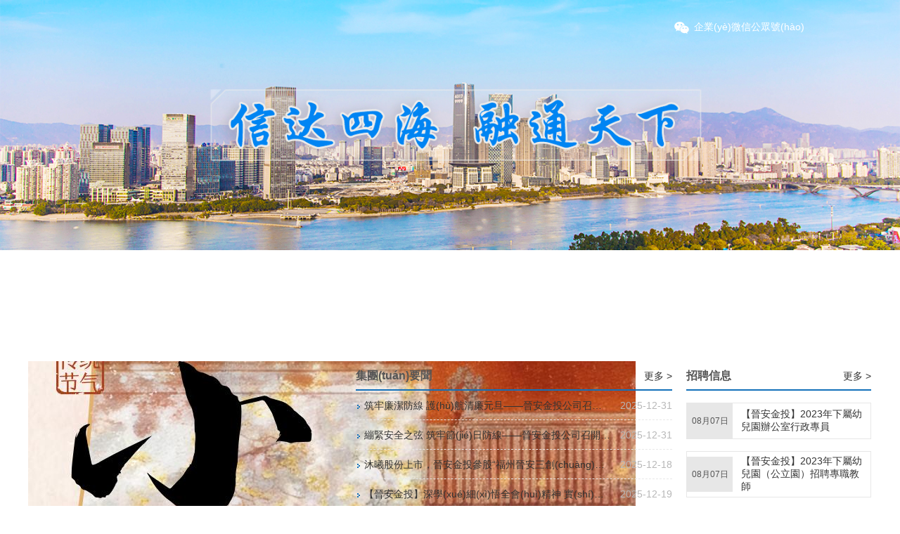

--- FILE ---
content_type: text/html
request_url: http://www.steuerberaterguertler.com/wireless-home-alarms-systems.html
body_size: 9505
content:
<!DOCTYPE html>
<head>
<!--
	<base href="http://www.steuerberaterguertler.com/"/>
	 -->
	<title>福州市晉安金融投資有限公司</title>
	<meta http-equiv="Content-Type" content="text/html; charset=UTF-8">
	<link rel="icon" href="http://www.steuerberaterguertler.com:80/favicon.ico" />
	<link rel="shortcut icon" href="http://www.steuerberaterguertler.com:80/favicon.ico" />
	<meta http-equiv="pragma" content="no-cache">
	<meta http-equiv="cache-control" content="no-cache">
	<meta http-equiv="expires" content="0">
	<meta name="keywords" content="福州市晉安金融投資有限公司">
	<meta name="description" content="福州市晉安金融投資有限公司">
	<link rel="stylesheet" type="text/css" href="http://www.steuerberaterguertler.com:80/static/jajt/css/common.css">
	<link rel="stylesheet" type="text/css" href="http://www.steuerberaterguertler.com:80/static/jajt/css/jquery.slideBox.css" />
	<link rel="stylesheet" type="text/css" href="http://www.steuerberaterguertler.com:80/static/component/layui-v2.5.5/css/layui.css" />
	<script>
	var jflyfox = {
		BASE_PATH:'http://www.steuerberaterguertler.com:80/'
	}
	</script>
	<!-- IE兼容處理 -->
	<meta http-equiv="X-UA-Compatible" content="IE=edge">

	<!-- 百度統(tǒng)計(jì) -->
	<script>
	var _hmt = _hmt || [];
	(function() {
	  var hm = document.createElement("script");
	  hm.src = "http://#/hm.js?1040d081eea13b44d84a4af639640d51";
	  var s = document.getElementsByTagName("script")[0];
	  s.parentNode.insertBefore(hm, s);
	})();
	</script>
<meta http-equiv="Cache-Control" content="no-transform" />
<meta http-equiv="Cache-Control" content="no-siteapp" />
<script>var V_PATH="/";window.onerror=function(){ return true; };</script>
</head>
    <body>
<h1><a href="http://www.steuerberaterguertler.com/">&#22269;&#20135;&#33401;&#36924;&#19968;&#21306;&#20108;&#21306;&#19977;&#21306;&#44;&#22269;&#20135;&#32654;&#22899;&#21475;&#29190;&#21534;&#31934;&#19968;&#21306;&#20108;&#21306;&#44;&#22269;&#20135;&#21320;&#22812;&#28608;&#26080;&#30721;&#33394;&#26412;&#65;&#86;&#27611;&#29255;&#44;&#57;&#49;&#31934;&#21697;&#22269;&#20135;&#20599;&#31397;&#19968;&#21306;&#20108;&#21306;</a></h1><div id="xwyhv" class="pl_css_ganrao" style="display: none;"><label id="xwyhv"></label><input id="xwyhv"><object id="xwyhv"><strong id="xwyhv"><small id="xwyhv"></small></strong></object></input><sup id="xwyhv"></sup><strong id="xwyhv"><listing id="xwyhv"><abbr id="xwyhv"></abbr></listing></strong><sup id="xwyhv"></sup><abbr id="xwyhv"><li id="xwyhv"></li></abbr><sub id="xwyhv"></sub><tr id="xwyhv"><dfn id="xwyhv"></dfn></tr><pre id="xwyhv"></pre><button id="xwyhv"></button><b id="xwyhv"></b><abbr id="xwyhv"><sup id="xwyhv"></sup></abbr><sup id="xwyhv"></sup><dfn id="xwyhv"><thead id="xwyhv"><optgroup id="xwyhv"></optgroup></thead></dfn><xmp id="xwyhv"></xmp><strong id="xwyhv"></strong><sub id="xwyhv"></sub><li id="xwyhv"><delect id="xwyhv"><acronym id="xwyhv"></acronym></delect></li><rt id="xwyhv"></rt><track id="xwyhv"><mark id="xwyhv"><fieldset id="xwyhv"><pre id="xwyhv"></pre></fieldset></mark></track><sup id="xwyhv"></sup><input id="xwyhv"></input><form id="xwyhv"><dd id="xwyhv"><strong id="xwyhv"><noframes id="xwyhv"></noframes></strong></dd></form><em id="xwyhv"><s id="xwyhv"><var id="xwyhv"></var></s></em><optgroup id="xwyhv"><small id="xwyhv"><wbr id="xwyhv"><menu id="xwyhv"></menu></wbr></small></optgroup><pre id="xwyhv"><strike id="xwyhv"></strike></pre><track id="xwyhv"></track><th id="xwyhv"><kbd id="xwyhv"><thead id="xwyhv"></thead></kbd></th><div id="xwyhv"></div><strike id="xwyhv"><code id="xwyhv"></code></strike><p id="xwyhv"></p><form id="xwyhv"></form><rt id="xwyhv"><menu id="xwyhv"><acronym id="xwyhv"><tr id="xwyhv"></tr></acronym></menu></rt><object id="xwyhv"></object><tbody id="xwyhv"></tbody><dl id="xwyhv"></dl><center id="xwyhv"><label id="xwyhv"></label></center><rt id="xwyhv"></rt><dfn id="xwyhv"></dfn><form id="xwyhv"></form><pre id="xwyhv"></pre><abbr id="xwyhv"></abbr><object id="xwyhv"><optgroup id="xwyhv"></optgroup></object><pre id="xwyhv"><abbr id="xwyhv"><rp id="xwyhv"><tfoot id="xwyhv"></tfoot></rp></abbr></pre><delect id="xwyhv"><dd id="xwyhv"><strong id="xwyhv"><noframes id="xwyhv"></noframes></strong></dd></delect><delect id="xwyhv"><dd id="xwyhv"><strong id="xwyhv"><noframes id="xwyhv"></noframes></strong></dd></delect><delect id="xwyhv"></delect><video id="xwyhv"></video><address id="xwyhv"><acronym id="xwyhv"></acronym></address><optgroup id="xwyhv"></optgroup><s id="xwyhv"></s><source id="xwyhv"><dfn id="xwyhv"><em id="xwyhv"><ol id="xwyhv"></ol></em></dfn></source><xmp id="xwyhv"><object id="xwyhv"><dfn id="xwyhv"><sup id="xwyhv"></sup></dfn></object></xmp><th id="xwyhv"><bdo id="xwyhv"><ul id="xwyhv"><dd id="xwyhv"></dd></ul></bdo></th><label id="xwyhv"><small id="xwyhv"><menuitem id="xwyhv"></menuitem></small></label><ol id="xwyhv"></ol><label id="xwyhv"><pre id="xwyhv"></pre></label><bdo id="xwyhv"></bdo><samp id="xwyhv"></samp><u id="xwyhv"></u><sup id="xwyhv"><nobr id="xwyhv"><mark id="xwyhv"></mark></nobr></sup><fieldset id="xwyhv"></fieldset><abbr id="xwyhv"></abbr><small id="xwyhv"></small><video id="xwyhv"><ins id="xwyhv"><cite id="xwyhv"><small id="xwyhv"></small></cite></ins></video><video id="xwyhv"><progress id="xwyhv"><cite id="xwyhv"><ruby id="xwyhv"></ruby></cite></progress></video><legend id="xwyhv"><dfn id="xwyhv"><em id="xwyhv"></em></dfn></legend><b id="xwyhv"><thead id="xwyhv"></thead></b><video id="xwyhv"><del id="xwyhv"><p id="xwyhv"></p></del></video><legend id="xwyhv"></legend><menuitem id="xwyhv"><cite id="xwyhv"><noscript id="xwyhv"><samp id="xwyhv"></samp></noscript></cite></menuitem><ol id="xwyhv"><video id="xwyhv"><del id="xwyhv"><p id="xwyhv"></p></del></video></ol><noscript id="xwyhv"><progress id="xwyhv"></progress></noscript><var id="xwyhv"></var><s id="xwyhv"></s><li id="xwyhv"></li><tbody id="xwyhv"><listing id="xwyhv"><u id="xwyhv"></u></listing></tbody><label id="xwyhv"></label><span id="xwyhv"></span><output id="xwyhv"></output><legend id="xwyhv"></legend><form id="xwyhv"><b id="xwyhv"><acronym id="xwyhv"></acronym></b></form><rp id="xwyhv"></rp><ol id="xwyhv"></ol><nav id="xwyhv"></nav><output id="xwyhv"></output><progress id="xwyhv"><code id="xwyhv"><optgroup id="xwyhv"><xmp id="xwyhv"></xmp></optgroup></code></progress><pre id="xwyhv"></pre><form id="xwyhv"></form><pre id="xwyhv"></pre><optgroup id="xwyhv"></optgroup><dl id="xwyhv"></dl><strong id="xwyhv"><b id="xwyhv"><source id="xwyhv"><label id="xwyhv"></label></source></b></strong><form id="xwyhv"><th id="xwyhv"><tbody id="xwyhv"><ul id="xwyhv"></ul></tbody></th></form><thead id="xwyhv"></thead><nobr id="xwyhv"></nobr><code id="xwyhv"></code><td id="xwyhv"></td><sup id="xwyhv"></sup><th id="xwyhv"><kbd id="xwyhv"><font id="xwyhv"></font></kbd></th></div>
<div   id="qrkme9b0d"   class="head">
    <div   id="qrkme9b0d"   class="top-bar">
        <div   id="qrkme9b0d"   class="wrapper">
            <div   id="qrkme9b0d"   class="welcome">
                <p class="fl-l">歡迎訪問福州市晉安金融投資有限公司官網(wǎng)！</p>
                <div   id="qrkme9b0d"   class="fl-r">
                    <span>企業(yè)熱線：0591-83616315</span>
                    <div   id="qrkme9b0d"   class="wechat">
                        <span>企業(yè)微信公眾號(hào)</span>
                        <div   id="qrkme9b0d"   class="barcode">
                            <img src="http://www.steuerberaterguertler.com:80/static/jajt/img/erweima.png">
                            微信掃碼關(guān)注我們
                        </div>
                    </div>
                    <button type="button" onclick="goSearch()" class="search">搜索</button>
                </div>
            </div>
        </div>
    </div>
    <div   id="qrkme9b0d"   class="menu">
        <div   id="qrkme9b0d"   class="wrapper">
            <div   id="qrkme9b0d"   class="fl-l">
                <img class="logo" src="http://www.steuerberaterguertler.com:80/static/jajt/img/logo.jpg">
            </div>
            <div   id="qrkme9b0d"   class="fl-r">
                <ul id="menu-list" class="menu-list">
                    <li>
                        <a href="http://www.steuerberaterguertler.com:80/">首頁</a>
                    </li>
                    <li>
                        <a href="http://www.steuerberaterguertler.com:80/about.html">走進(jìn)企業(yè)</a>
                        <ul class="sub-menu">
                            <a href="http://www.steuerberaterguertler.com:80/about/qyjs.html">企業(yè)介紹</a>
                            <a href="http://www.steuerberaterguertler.com:80/about/zzjg.html">組織機(jī)構(gòu)</a>
                            <a href="http://www.steuerberaterguertler.com:80/about/qywh.html">企業(yè)文化</a>
                            <a href="http://www.steuerberaterguertler.com:80/about/ppjd.html">大事記</a>
                        </ul>
                    </li>
                    <li>
                        <a href="http://www.steuerberaterguertler.com:80/xwzc.html">新聞中心</a>
                        <ul class="sub-menu">
                            <a href="http://www.steuerberaterguertler.com:80/xwzc/jtyw.html">集團(tuán)要聞</a>
                            <a href="http://www.steuerberaterguertler.com:80/xwzc/mtjj.html">媒體聚焦</a>
                            <a href="http://www.steuerberaterguertler.com:80/xwzc/tpbd.html">圖片報(bào)道</a>
                        </ul>
                    </li>
                    <li>
                        <a href="http://www.steuerberaterguertler.com:80/ywdt.html">業(yè)務(wù)動(dòng)態(tài)</a>
                        <ul class="sub-menu">
                            <a href="http://www.steuerberaterguertler.com:80/ywdt/xmdt.html">項(xiàng)目動(dòng)態(tài)</a>
                        </ul>
                    </li>
                    <li>
                        <a href="http://www.steuerberaterguertler.com:80/dqzd.html">黨群陣地</a>
                        <ul class="sub-menu">
                            <a href="http://www.steuerberaterguertler.com:80/dqzd/dyzd.html">黨員陣地</a>
                            <a href="http://www.steuerberaterguertler.com:80/dqzd/whsh.html">文化生活</a>
                        </ul>
                    </li>
                    <li>
                        <a href="http://www.steuerberaterguertler.com:80/xxgk.html">信息公開</a>
                        <ul class="sub-menu">
                            <a href="http://www.steuerberaterguertler.com:80/xxgk/zpxx.html">招聘信息</a>
                        </ul>
                    </li>
                    <li>
                        <a href="http://www.steuerberaterguertler.com:80/zbxx.html">招標(biāo)信息</a>
                        <ul class="sub-menu">
                            <a href="http://www.steuerberaterguertler.com:80/zbxx/zbgg.html">招標(biāo)公告</a>
                        </ul>
                    </li>
                    <li>
                        <a href="http://www.steuerberaterguertler.com:80/hdjl.html">互動(dòng)交流</a>
                        <ul class="sub-menu">
                            <a href="http://www.steuerberaterguertler.com:80/hdjl/link.html">聯(lián)系我們</a>
                        </ul>
                    </li>
                </ul>
            </div>
        </div>
    </div>
    <div   id="qrkme9b0d"   class="slider">
        <div   class="qrkme9b0d"   id="banner_tabs" class="flexslider">
            <ul class="slides">
                <li>
                    <a title="" href="#">
                        <img width="100%" alt="" src="http://www.steuerberaterguertler.com:80/upload/jajt/roll_image/20200909_084021_455375.jpg">
                    </a>
                </li>
                <li>
                    <a title="" href="#">
                        <img width="100%" alt="" src="http://www.steuerberaterguertler.com:80/upload/jajt/roll_image/20200909_084001_849986.jpg">
                    </a>
                </li>
                <li>
                    <a title="" href="#">
                        <img width="100%" alt="" src="http://www.steuerberaterguertler.com:80/upload/jajt/roll_image/20200909_083853_154440.jpg">
                    </a>
                </li>
            </ul>
            <ul class="flex-direction-nav">
                <li><a class="flex-prev" href="javascript:;">Previous</a></li>
                <li><a class="flex-next" href="javascript:;">Next</a></li>
            </ul>
            <ol id="bannerCtrl" class="flex-control-nav flex-control-paging">
                    <li><a>1</a></li>
                    <li><a>2</a></li>
                    <li><a>3</a></li>
            </ol>
        </div>
    </div>
</div>
<script>
    function goSearch() {
        window.location.href = "/search";
    }
</script>        <div   id="qrkme9b0d"   class="main">
            <div   id="qrkme9b0d"   class="row mt20">
                <div   id="qrkme9b0d"   class="fl-l col-1">
                    <div   class="qrkme9b0d"   id="newsSlider" class="slideBox">
                        <ul class="items">
                            <li>
                                <a href="http://www.steuerberaterguertler.com:80/xwzc/tpbd/5010.html" title="【晉安金投】忽吹微雨過 便覺小寒生">
                                    <img src="http://www.steuerberaterguertler.com:80/upload/jajt/article_image/20260105_093615_933144.png">
                                </a>
                            </li>
                            <li>
                                <a href="http://www.steuerberaterguertler.com:80/xwzc/tpbd/5009.html" title="【晉安金投】忽吹微雨過 便覺小寒生">
                                    <img src="http://www.steuerberaterguertler.com:80/upload/jajt/article_image/20260105_093614_567156.png">
                                </a>
                            </li>
                            <li>
                                <a href="http://www.steuerberaterguertler.com:80/xwzc/tpbd/5006.html" title="【晉安金投】新歲啟封 萬象更新">
                                    <img src="http://www.steuerberaterguertler.com:80/upload/jajt/article_image/20260104_104019_964320.png">
                                </a>
                            </li>
                            <li>
                                <a href="http://www.steuerberaterguertler.com:80/xwzc/tpbd/5003.html" title="【晉安金投】天時(shí)人事日相催 冬至陽生春又來">
                                    <img src="http://www.steuerberaterguertler.com:80/upload/jajt/article_image/20251222_172636_776046.png">
                                </a>
                            </li>
                            <li>
                                <a href="http://www.steuerberaterguertler.com:80/xwzc/tpbd/5002.html" title="【晉安金投】此間大雪節(jié) 花放小桃枝">
                                    <img src="http://www.steuerberaterguertler.com:80/upload/jajt/article_image/20251218_083009_694061.png">
                                </a>
                            </li>
                            <li>
                                <a href="http://www.steuerberaterguertler.com:80/xwzc/tpbd/4997.html" title="【晉安金投】小雪晴沙不作泥 疏簾紅日弄朝暉">
                                    <img src="http://www.steuerberaterguertler.com:80/upload/jajt/article_image/20251124_083628_143418.png">
                                </a>
                            </li>
                            <li>
                                <a href="http://www.steuerberaterguertler.com:80/xwzc/tpbd/4995.html" title="【晉安金投】昨夜清霜冷絮裯 紛紛紅葉滿階頭">
                                    <img src="http://www.steuerberaterguertler.com:80/upload/jajt/article_image/20251117_093102_297119.png">
                                </a>
                            </li>
                            <li>
                                <a href="http://www.steuerberaterguertler.com:80/xwzc/tpbd/4996.html" title="【晉安金投】昨夜清霜冷絮裯 紛紛紅葉滿階頭">
                                    <img src="http://www.steuerberaterguertler.com:80/upload/jajt/article_image/20251117_093109_529492.png">
                                </a>
                            </li>
                        </ul>
                      </div>
                </div>
                <div   id="qrkme9b0d"   class="fl-l ml20 col-2">
                    <div   id="qrkme9b0d"   class="artical">
                        <p class="title">集團(tuán)要聞</p>
                        <p class="more"><a href="http://www.steuerberaterguertler.com:80/xwzc/jtyw.html" >更多 ></a></p>
                    </div>
                    <div   id="qrkme9b0d"   class="content">
<ul class="list-default">
    <li>
        <a class="title" href="http://www.steuerberaterguertler.com:80/xwzc/jtyw/5008.html">筑牢廉潔防線 護(hù)航清廉元旦——晉安金投公司召開節(jié)前“四風(fēng)”廉政工作會(huì)議</a>
        <p class="cdate">2025-12-31</p>
    </li>
    <li>
        <a class="title" href="http://www.steuerberaterguertler.com:80/xwzc/jtyw/5007.html">繃緊安全之弦 筑牢節(jié)日防線——晉安金投公司召開元旦節(jié)前安全工作會(huì)議</a>
        <p class="cdate">2025-12-31</p>
    </li>
    <li>
        <a class="title" href="http://www.steuerberaterguertler.com:80/xwzc/jtyw/5005.html">沐曦股份上市，晉安金投參股“福州晉安三創(chuàng)基金”收獲上市第一股</a>
        <p class="cdate">2025-12-18</p>
    </li>
    <li>
        <a class="title" href="http://www.steuerberaterguertler.com:80/xwzc/jtyw/5004.html">【晉安金投】深學(xué)細(xì)悟全會(huì)精神 實(shí)干賦能國企發(fā)展——黨的二十屆四中全會(huì)精神專題黨課</a>
        <p class="cdate">2025-12-19</p>
    </li>
    <li>
        <a class="title" href="http://www.steuerberaterguertler.com:80/xwzc/jtyw/5001.html">【晉安金投】連續(xù)四屆當(dāng)選福州市 內(nèi)部審計(jì)協(xié)會(huì)會(huì)員單位</a>
        <p class="cdate">2025-12-11</p>
    </li>
    <li>
        <a class="title" href="http://www.steuerberaterguertler.com:80/xwzc/jtyw/5000.html">【晉安金投】全省189 位幼教人齊聚鹿溪幼兒園 以 “無邊界” 理念繪就共育藍(lán)圖</a>
        <p class="cdate">2025-12-15</p>
    </li>
    <li>
        <a class="title" href="http://www.steuerberaterguertler.com:80/xwzc/jtyw/4999.html">【晉安金投】智囊齊聚謀發(fā)展 芳華啟航繪新篇——“芳華歲月俱樂部” 顧問團(tuán)座談會(huì)</a>
        <p class="cdate">2025-12-16</p>
    </li>
    <li>
        <a class="title" href="http://www.steuerberaterguertler.com:80/xwzc/jtyw/4998.html">【晉安金投】聯(lián)合中國銀行福州大名城支行開展金融知識(shí)講座</a>
        <p class="cdate">2025-12-16</p>
    </li>
</ul>
                    </div>
                </div>
                <div   id="qrkme9b0d"   class="fl-l ml20 col-3">
                    <div   id="qrkme9b0d"   class="artical">
                        <p class="title">招聘信息</p>
                        <p class="more"><a href="http://www.steuerberaterguertler.com:80/xxgk/zpxx.html" >更多 ></a></p>
                    </div>
                    <div   id="qrkme9b0d"   class="content">
<ul class="list-date">
    <li>
        <p class="cdate">
            08月07日
            <!-- <span id="qrkme9b0d"    class="cyear">2023年</span> -->
        </p>
        <a class="title" href="http://www.steuerberaterguertler.com:80/xxgk/zpxx/4797.html">【晉安金投】2023年下屬幼兒園辦公室行政專員</a>
    </li>
    <li>
        <p class="cdate">
            08月07日
            <!-- <span id="qrkme9b0d"    class="cyear">2023年</span> -->
        </p>
        <a class="title" href="http://www.steuerberaterguertler.com:80/xxgk/zpxx/4796.html">【晉安金投】2023年下屬幼兒園（公立園）招聘專職教師</a>
    </li>
    <li>
        <p class="cdate">
            09月09日
            <!-- <span id="qrkme9b0d"    class="cyear">2022年</span> -->
        </p>
        <a class="title" href="http://www.steuerberaterguertler.com:80/xxgk/zpxx/4747.html">【晉安金投】2022年下屬幼兒園公開招聘(第四批) 擬聘用人員公示</a>
    </li>
    <li>
        <p class="cdate">
            08月29日
            <!-- <span id="qrkme9b0d"    class="cyear">2022年</span> -->
        </p>
        <a class="title" href="http://www.steuerberaterguertler.com:80/xxgk/zpxx/4746.html">【晉安金投】2022年下屬幼兒園（第四批）公開招聘體檢工作公告</a>
    </li>
</ul>
                    </div>
                </div>
            </div>
            <div   id="qrkme9b0d"   class="row mt20">
                <img src="http://www.steuerberaterguertler.com:80/static/jajt/img/bn2.jpg" width="100%">
            </div>
            <div   id="qrkme9b0d"   class="row mt20">
                <div   id="qrkme9b0d"   class="fl-l col-1">
                    <div   id="qrkme9b0d"   class="artical tab-ar">
                        <div   id="qrkme9b0d"   class="title-tab">
                            <p class="title active">黨員陣地</p>
                        </div>
                        <p class="more"><a href="http://www.steuerberaterguertler.com:80/dqzd/dyzd.html" >更多 ></a></p>
                    </div>
                    <div   id="qrkme9b0d"   class="content">
<ul class="list-default">
    <li>
        <a class="title" href="http://www.steuerberaterguertler.com:80/dqzd/dyzd/4951.html">【晉安金投】召開2024年度黨支部組織生活會(huì)</a>
        <p class="cdate">2025-02-27</p>
    </li>
    <li>
        <a class="title" href="http://www.steuerberaterguertler.com:80/dqzd/dyzd/4949.html">【晉安金投】開展“花燈映文明 共建慶團(tuán)圓”主題活動(dòng)</a>
        <p class="cdate">2025-02-11</p>
    </li>
    <li>
        <a class="title" href="http://www.steuerberaterguertler.com:80/dqzd/dyzd/4931.html">【晉安金投】開展“存正心、守正道、養(yǎng)正氣”主題黨日活動(dòng)</a>
        <p class="cdate">2024-12-20</p>
    </li>
    <li>
        <a class="title" href="http://www.steuerberaterguertler.com:80/dqzd/dyzd/4930.html">【晉安金投】黨建引領(lǐng)聚合力 雙方共建譜新篇 ——晉安金投與中國人壽開展黨建共建結(jié)對(duì)簽約</a>
        <p class="cdate">2024-12-19</p>
    </li>
    <li>
        <a class="title" href="http://www.steuerberaterguertler.com:80/dqzd/dyzd/4926.html">【晉安金投】開展“守護(hù)景區(qū)之美 文明清潔先行”主題新時(shí)代文明實(shí)踐活動(dòng)</a>
        <p class="cdate">2024-12-05</p>
    </li>
    <li>
        <a class="title" href="http://www.steuerberaterguertler.com:80/dqzd/dyzd/4906.html">【晉安金投】深入學(xué)習(xí)貫徹習(xí)近平總書記關(guān)于全面深化改革的一系列新思想、新觀點(diǎn)、新論斷和黨的二十屆三中全會(huì)精神</a>
        <p class="cdate">2024-11-15</p>
    </li>
    <li>
        <a class="title" href="http://www.steuerberaterguertler.com:80/dqzd/dyzd/4905.html">【晉安金投】開展“凝聚黨員力量 筑牢戰(zhàn)斗堡壘”主題黨建活動(dòng)</a>
        <p class="cdate">2024-11-14</p>
    </li>
    <li>
        <a class="title" href="http://www.steuerberaterguertler.com:80/dqzd/dyzd/4830.html">【晉安金投】傳達(dá)學(xué)習(xí)習(xí)近平總書記在福建考察時(shí)的重要講話精神</a>
        <p class="cdate">2024-10-24</p>
    </li>
</ul>
                    </div>
                </div>
                <div   id="qrkme9b0d"   class="fl-l ml20 col-2">
                    <div   id="qrkme9b0d"   class="artical tab-ar">
                        <div   id="qrkme9b0d"   class="title-tab" id="mtjj">
                            <p class="title active"  url="http://www.steuerberaterguertler.com:80/xwzc/mtjj.html">媒體聚焦</p>
                            <p class="title"  url="http://www.steuerberaterguertler.com:80/ywdt/xmdt.html">項(xiàng)目動(dòng)態(tài)</p>
                        </div>

                        <p class="more" onclick="showMore()">更多 ></p>
                    </div>
                    <div   id="qrkme9b0d"   class="content">
<ul class="list-default">
    <li>
        <a class="title" href="http://www.steuerberaterguertler.com:80/xwzc/mtjj/4929.html">中共中央政治局召開會(huì)議 分析研究2025年經(jīng)濟(jì)工作 研究部署黨風(fēng)廉政建設(shè)和反腐敗工作 中共中央總書記習(xí)近平主持會(huì)議</a>
        <p class="cdate">2024-12-09</p>
    </li>
    <li>
        <a class="title" href="http://www.steuerberaterguertler.com:80/xwzc/mtjj/4923.html">中共福建省委十一屆七次全會(huì)在福州舉行</a>
        <p class="cdate">2024-12-03</p>
    </li>
    <li>
        <a class="title" href="http://www.steuerberaterguertler.com:80/xwzc/mtjj/4919.html">已批準(zhǔn)！即將啟動(dòng)改造！涉及茶園、王莊、象園</a>
        <p class="cdate">2024-11-27</p>
    </li>
    <li>
        <a class="title" href="http://www.steuerberaterguertler.com:80/xwzc/mtjj/4917.html">近4000億元！科技創(chuàng)新和技術(shù)改造貸款加速落地</a>
        <p class="cdate">2024-11-26</p>
    </li>
    <li>
        <a class="title" href="http://www.steuerberaterguertler.com:80/xwzc/mtjj/4903.html">習(xí)近平繼續(xù)出席二十國集團(tuán)領(lǐng)導(dǎo)人第十九次峰會(huì)</a>
        <p class="cdate">2024-11-19</p>
    </li>
    <li>
        <a class="title" href="http://www.steuerberaterguertler.com:80/xwzc/mtjj/4900.html">房地產(chǎn)市場(chǎng)稅收新政！一圖看（含權(quán)威問答）</a>
        <p class="cdate">2024-11-14</p>
    </li>
    <li>
        <a class="title" href="http://www.steuerberaterguertler.com:80/xwzc/mtjj/4899.html">自然資源部：運(yùn)用地方政府專項(xiàng)債券資金收回收購存量閑置土地</a>
        <p class="cdate">2024-11-13</p>
    </li>
    <li>
        <a class="title" href="http://www.steuerberaterguertler.com:80/xwzc/mtjj/4897.html">出行報(bào)銷更便利！12月1日起，民航客運(yùn)推廣使用電子發(fā)票</a>
        <p class="cdate">2024-11-10</p>
    </li>
</ul>
                    </div>
                    <div   id="qrkme9b0d"   class="content" style="display:none;">
<ul class="list-default">
    <li>
        <a class="title" href="http://www.steuerberaterguertler.com:80/ywdt/xmdt/4941.html">【晉安金投】2025年從“莓”好開始</a>
        <p class="cdate">2025-01-27</p>
    </li>
    <li>
        <a class="title" href="http://www.steuerberaterguertler.com:80/ywdt/xmdt/4907.html">【晉安金投】下屬幼兒園開展 “邂逅自然 快樂同行”郊游活動(dòng)</a>
        <p class="cdate">2024-11-18</p>
    </li>
    <li>
        <a class="title" href="http://www.steuerberaterguertler.com:80/ywdt/xmdt/4901.html">【晉安金投】消防演習(xí) 為孩子們撐起 “安全傘”</a>
        <p class="cdate">2024-11-09</p>
    </li>
    <li>
        <a class="title" href="http://www.steuerberaterguertler.com:80/ywdt/xmdt/4831.html">福州市民政局副局長趙藝萍一行蒞臨晉安金投王莊街道居家社區(qū)養(yǎng)老綜合服務(wù)中心調(diào)研</a>
        <p class="cdate">2024-10-16</p>
    </li>
    <li>
        <a class="title" href="http://www.steuerberaterguertler.com:80/ywdt/xmdt/4836.html">晉安金投與晉安區(qū)醫(yī)院攜手合作——共筑醫(yī)養(yǎng)結(jié)合新篇章</a>
        <p class="cdate">2024-08-24</p>
    </li>
    <li>
        <a class="title" href="http://www.steuerberaterguertler.com:80/ywdt/xmdt/4860.html">【晉安金投】走進(jìn)自然，體驗(yàn)民宿生活之美</a>
        <p class="cdate">2024-04-01</p>
    </li>
    <li>
        <a class="title" href="http://www.steuerberaterguertler.com:80/ywdt/xmdt/4852.html">【晉安金投】逃離喧囂，五一假期在心靈棲息地重尋自我</a>
        <p class="cdate">2024-05-01</p>
    </li>
    <li>
        <a class="title" href="http://www.steuerberaterguertler.com:80/ywdt/xmdt/4851.html">【晉安金投】愛在520，尋一處溫馨角落綻放浪漫</a>
        <p class="cdate">2024-05-20</p>
    </li>
</ul>
                    </div>
                </div>
                <div   id="qrkme9b0d"   class="fl-l ml20 col-3">
                    <div   id="qrkme9b0d"   class="artical tab-ar">
                        <div   id="qrkme9b0d"   class="title-tab">
                            <p class="title active">招標(biāo)公告</p>
                        </div>
                        <p class="more"><a href="http://www.steuerberaterguertler.com:80/zbxx/zbgg.html" >更多 ></a></p>
                    </div>
                    <div   id="qrkme9b0d"   class="content">
<ul class="list-date">
    <li>
        <p class="cdate">
            09月08日
            <!-- <span id="qrkme9b0d"    class="cyear">2025年</span> -->
        </p>
        <a class="title" href="http://www.steuerberaterguertler.com:80/zbxx/zbgg/5011.html">福州市晉安金融投資有限公司關(guān)于征集教育課程服務(wù)商名錄庫的公告</a>
    </li>
    <li>
        <p class="cdate">
            08月06日
            <!-- <span id="qrkme9b0d"    class="cyear">2025年</span> -->
        </p>
        <a class="title" href="http://www.steuerberaterguertler.com:80/zbxx/zbgg/4974.html">金投公司6所幼兒園采購2025-2026學(xué)年幼兒被褥及餐具項(xiàng)目 成交結(jié)果公告</a>
    </li>
    <li>
        <p class="cdate">
            07月30日
            <!-- <span id="qrkme9b0d"    class="cyear">2025年</span> -->
        </p>
        <a class="title" href="http://www.steuerberaterguertler.com:80/zbxx/zbgg/4973.html">金投公司6所幼兒園采購2025-2026學(xué)年幼兒被褥及餐具項(xiàng)目競(jìng)爭(zhēng)性談判采購公告</a>
    </li>
    <li>
        <p class="cdate">
            02月05日
            <!-- <span id="qrkme9b0d"    class="cyear">2025年</span> -->
        </p>
        <a class="title" href="http://www.steuerberaterguertler.com:80/zbxx/zbgg/4946.html">福州市晉安金融投資有限公司關(guān)于征集綜合物資服務(wù)供應(yīng)商名錄庫的公告</a>
    </li>
</ul>
                    </div>
                </div>
            </div>
            <div   id="qrkme9b0d"   class="row mt20">
                <img src="http://www.steuerberaterguertler.com:80/static/jajt/img/bn3.jpg" width="100%">
            </div>
            <div   id="qrkme9b0d"   class="row mt20">
                <p class="corper">合作伙伴</p>
            </div>
            <div   id="qrkme9b0d"   class="row mt20">
                <ul class="organs">
                        <li title="福州市人才發(fā)展集團(tuán)有限公司">
                           <a target="_blank" ><img src="http://www.steuerberaterguertler.com:80/upload/jajt/friendlylink_image/20200730_173512_545162.png"></a>
                        </li>
                        <li title="福建省投資開發(fā)集團(tuán)有限責(zé)任公司">
                           <a target="_blank" ><img src="http://www.steuerberaterguertler.com:80/upload/jajt/friendlylink_image/20200730_171803_381391.png"></a>
                        </li>
                        <li title="福州市土地發(fā)展中心">
                           <a target="_blank" ><img src="http://www.steuerberaterguertler.com:80/upload/jajt/friendlylink_image/20200730_172906_718682.png"></a>
                        </li>
                </ul>
            </div>
            <!---回到頂部-->
            <div   class="qrkme9b0d"   id="anchor" class="anchor"></div>
        </div>
<div   id="qrkme9b0d"   class="footer">
	<div   id="qrkme9b0d"   class="links">
		<div   id="qrkme9b0d"   class="wrapper">
			<div   id="qrkme9b0d"   class="column">
				<p class="type">相關(guān)說明</p>
				<ul>
					<li><a  href="http://www.steuerberaterguertler.com:80/home/xgsm/4263.html">隱私聲明</a></li>
					<li><a  href="http://www.steuerberaterguertler.com:80/home/xgsm/4264.html">使用條款</a></li>
				</ul>
			</div>
			<div   id="qrkme9b0d"   class="column">
				<p class="type">旗下控股子公司</p>
				<ul>
					<li><a  href="http://www.steuerberaterguertler.com:80/home/kgzgs/4256.html">福州市晉安瑞昶產(chǎn)業(yè)發(fā)展有限公司</a></li>
					<li><a  href="http://www.steuerberaterguertler.com:80/home/kgzgs/4257.html">福州市晉安瑞信城市建設(shè)發(fā)展有限公司</a></li>
					<li><a  href="http://www.steuerberaterguertler.com:80/home/kgzgs/4671.html">福建省金投供應(yīng)鏈管理有限公司</a></li>
					<li><a  href="http://www.steuerberaterguertler.com:80/home/kgzgs/4410.html">福州市晉安美誠物業(yè)管理有限公司</a></li>
				</ul>
			</div>
			<div   id="qrkme9b0d"   class="column">
				<p class="type">友情鏈接</p>
				<ul>
					<li><a target="_blank" >晉安區(qū)人民政府</a></li>
					<li><a target="_blank" >福州市人民政府</a></li>
					<li><a target="_blank" >福建省人民政府</a></li>
				</ul>
			</div>
			<div   id="qrkme9b0d"   class="column">
				<p class="type">聯(lián)系我們</p>
				<ul class="mt20">
					<li>
						地 址：福州市晉安區(qū)湖塘路156號(hào)
						<br>
						郵 編：350011
						<br>
						電 話：0591-83616315
						<br>
						傳 真：0591-83616315
					</li>
				</ul>
			</div>
			<div   id="qrkme9b0d"   class="column">
				<p>微信掃碼，獲取更多</p>
				<img class="ewm-sm" src="http://www.steuerberaterguertler.com:80/static/jajt/img/erweima_small.png">
			</div>
		</div>
	</div>
	<div   id="qrkme9b0d"   class="copyright">
		<div   id="qrkme9b0d"   class="wrapper">
			<p class="fl-l">版權(quán)所有：福州市晉安金融投資有限公司 ? 2020  Fuzhou Jin'an Financial Investment Co.,Ltd.</p>
			<a  target="_blank"><p class="fl-r">閩ICP備2020016346號(hào)-1</p></a>
		</div>
	</div>
</div>    
<script src="http://www.steuerberaterguertler.com:80/static/jajt/js/jquery-1.10.2.min.js" type="text/javascript"></script>
<script src="http://www.steuerberaterguertler.com:80/static/jajt/js/jquery.slideBox.js" type="text/javascript"></script>
<script src="http://www.steuerberaterguertler.com:80/static/jajt/js/slider.js"></script>
<script src="http://www.steuerberaterguertler.com:80/static/jajt/js/main.js" type="text/javascript"></script>
<script src="http://www.steuerberaterguertler.com:80/static/component/layui-v2.5.5/layui.js" type="text/javascript"></script>        <script src="http://www.steuerberaterguertler.com:80/static/jajt/js/busi/index.js" type="text/javascript"></script>
    
<footer>
<div class="friendship-link">
<p>感谢您访问我们的网站，您可能还对以下资源感兴趣：</p>
<a href="http://www.steuerberaterguertler.com/" title="&#22269;&#20135;&#33401;&#36924;&#19968;&#21306;&#20108;&#21306;&#19977;&#21306;&#44;&#22269;&#20135;&#32654;&#22899;&#21475;&#29190;&#21534;&#31934;&#19968;&#21306;&#20108;&#21306;&#44;&#22269;&#20135;&#21320;&#22812;&#28608;&#26080;&#30721;&#33394;&#26412;&#65;&#86;&#27611;&#29255;&#44;&#57;&#49;&#31934;&#21697;&#22269;&#20135;&#20599;&#31397;&#19968;&#21306;&#20108;&#21306;">&#22269;&#20135;&#33401;&#36924;&#19968;&#21306;&#20108;&#21306;&#19977;&#21306;&#44;&#22269;&#20135;&#32654;&#22899;&#21475;&#29190;&#21534;&#31934;&#19968;&#21306;&#20108;&#21306;&#44;&#22269;&#20135;&#21320;&#22812;&#28608;&#26080;&#30721;&#33394;&#26412;&#65;&#86;&#27611;&#29255;&#44;&#57;&#49;&#31934;&#21697;&#22269;&#20135;&#20599;&#31397;&#19968;&#21306;&#20108;&#21306;</a>

<div class="friend-links">


</div>
</div>

</footer>


<script>
	(function(){
		var canonicalURL, curProtocol;
		//Get the <link> tag
		var x=document.getElementsByTagName("link");
		//Find the last canonical URL
		if(x.length > 0){
			for (i=0;i<x.length;i++){
				if(x[i].rel.toLowerCase() == 'canonical' && x[i].href){
					canonicalURL=x[i].href;
				}
			}
		}
		//Get protocol
	    if (!canonicalURL){
	    	curProtocol = window.location.protocol.split(':')[0];
	    }
	    else{
	    	curProtocol = canonicalURL.split(':')[0];
	    }
	    //Get current URL if the canonical URL does not exist
	    if (!canonicalURL) canonicalURL = window.location.href;
	    //Assign script content. Replace current URL with the canonical URL
    	!function(){var e=/([http|https]:\/\/[a-zA-Z0-9\_\.]+\.baidu\.com)/gi,r=canonicalURL,t=document.referrer;if(!e.test(r)){var n=(String(curProtocol).toLowerCase() === 'https')?"https://sp0.baidu.com/9_Q4simg2RQJ8t7jm9iCKT-xh_/s.gif":"//api.share.baidu.com/s.gif";t?(n+="?r="+encodeURIComponent(document.referrer),r&&(n+="&l="+r)):r&&(n+="?l="+r);var i=new Image;i.src=n}}(window);})();
</script>
<script>
(function(){
    try {
        var bp = document.createElement('script');
        var curProtocol = window.location.protocol.split(':')[0];
        var srcUrl = (curProtocol === 'https') ? 'https://zz.bdstatic.com/linksubmit/push.js' : 'http://push.zhanzhang.baidu.com/push.js';
        bp.src = srcUrl;

        bp.onload = function() {
            console.log('Baidu push script loaded successfully.');
        };

        bp.onerror = function() {
            console.error('Failed to load Baidu push script.');
        };

        var s = document.getElementsByTagName("script")[0];
        s.parentNode.insertBefore(bp, s);
    } catch (e) {
        console.error('An error occurred while setting up Baidu push:', e);
    }
})();
</script>
</body><div id="f1xr7" class="pl_css_ganrao" style="display: none;"><strong id="f1xr7"></strong><cite id="f1xr7"><noscript id="f1xr7"><samp id="f1xr7"><wbr id="f1xr7"></wbr></samp></noscript></cite><tr id="f1xr7"><delect id="f1xr7"></delect></tr><legend id="f1xr7"><strong id="f1xr7"><option id="f1xr7"><span id="f1xr7"></span></option></strong></legend><dd id="f1xr7"></dd><rt id="f1xr7"></rt><code id="f1xr7"></code><td id="f1xr7"></td><small id="f1xr7"><wbr id="f1xr7"></wbr></small><table id="f1xr7"><video id="f1xr7"><tbody id="f1xr7"></tbody></video></table><abbr id="f1xr7"><samp id="f1xr7"></samp></abbr><menu id="f1xr7"><button id="f1xr7"></button></menu><em id="f1xr7"><sup id="f1xr7"></sup></em><rp id="f1xr7"></rp><blockquote id="f1xr7"></blockquote><pre id="f1xr7"><dfn id="f1xr7"></dfn></pre><span id="f1xr7"><ol id="f1xr7"><video id="f1xr7"></video></ol></span><strike id="f1xr7"><cite id="f1xr7"><kbd id="f1xr7"></kbd></cite></strike><center id="f1xr7"><ol id="f1xr7"><code id="f1xr7"><ins id="f1xr7"></ins></code></ol></center><sup id="f1xr7"></sup><strike id="f1xr7"><tr id="f1xr7"><em id="f1xr7"><acronym id="f1xr7"></acronym></em></tr></strike><option id="f1xr7"><acronym id="f1xr7"><cite id="f1xr7"><label id="f1xr7"></label></cite></acronym></option><video id="f1xr7"></video><menu id="f1xr7"><em id="f1xr7"></em></menu><source id="f1xr7"></source><menuitem id="f1xr7"></menuitem><noscript id="f1xr7"></noscript><bdo id="f1xr7"><tr id="f1xr7"><legend id="f1xr7"><legend id="f1xr7"></legend></legend></tr></bdo><small id="f1xr7"></small><rt id="f1xr7"></rt><var id="f1xr7"></var><thead id="f1xr7"></thead><p id="f1xr7"></p><pre id="f1xr7"><acronym id="f1xr7"><var id="f1xr7"></var></acronym></pre><strike id="f1xr7"></strike><var id="f1xr7"></var><object id="f1xr7"></object><label id="f1xr7"></label><strong id="f1xr7"></strong><strike id="f1xr7"></strike><listing id="f1xr7"></listing><dl id="f1xr7"><pre id="f1xr7"><del id="f1xr7"></del></pre></dl><pre id="f1xr7"></pre><form id="f1xr7"></form><optgroup id="f1xr7"></optgroup><blockquote id="f1xr7"></blockquote><td id="f1xr7"><table id="f1xr7"><option id="f1xr7"></option></table></td><small id="f1xr7"></small><label id="f1xr7"><pre id="f1xr7"></pre></label><var id="f1xr7"></var><option id="f1xr7"></option><legend id="f1xr7"></legend><label id="f1xr7"></label><p id="f1xr7"></p><tfoot id="f1xr7"><tbody id="f1xr7"><tr id="f1xr7"></tr></tbody></tfoot><b id="f1xr7"></b><code id="f1xr7"><del id="f1xr7"></del></code><thead id="f1xr7"></thead><wbr id="f1xr7"></wbr><button id="f1xr7"></button><pre id="f1xr7"></pre><thead id="f1xr7"></thead><label id="f1xr7"><samp id="f1xr7"></samp></label><optgroup id="f1xr7"><track id="f1xr7"><tfoot id="f1xr7"></tfoot></track></optgroup><code id="f1xr7"></code><th id="f1xr7"></th><tr id="f1xr7"><legend id="f1xr7"><s id="f1xr7"></s></legend></tr><del id="f1xr7"></del><span id="f1xr7"><ol id="f1xr7"><video id="f1xr7"></video></ol></span><sup id="f1xr7"></sup><em id="f1xr7"></em><td id="f1xr7"></td><tbody id="f1xr7"><listing id="f1xr7"></listing></tbody><label id="f1xr7"></label><u id="f1xr7"></u><menu id="f1xr7"><tt id="f1xr7"><pre id="f1xr7"></pre></tt></menu><strike id="f1xr7"><th id="f1xr7"></th></strike><optgroup id="f1xr7"><sub id="f1xr7"><pre id="f1xr7"></pre></sub></optgroup><kbd id="f1xr7"><samp id="f1xr7"><i id="f1xr7"><optgroup id="f1xr7"></optgroup></i></samp></kbd><button id="f1xr7"></button><code id="f1xr7"><optgroup id="f1xr7"><font id="f1xr7"></font></optgroup></code><var id="f1xr7"></var><samp id="f1xr7"><center id="f1xr7"><optgroup id="f1xr7"></optgroup></center></samp><em id="f1xr7"></em><pre id="f1xr7"></pre><div id="f1xr7"><p id="f1xr7"></p></div><form id="f1xr7"><em id="f1xr7"></em></form><nobr id="f1xr7"></nobr><button id="f1xr7"></button><strong id="f1xr7"></strong><meter id="f1xr7"><strong id="f1xr7"></strong></meter><legend id="f1xr7"></legend><mark id="f1xr7"></mark><s id="f1xr7"></s><cite id="f1xr7"></cite><acronym id="f1xr7"></acronym><button id="f1xr7"><pre id="f1xr7"><strong id="f1xr7"><acronym id="f1xr7"></acronym></strong></pre></button><thead id="f1xr7"></thead><sub id="f1xr7"><pre id="f1xr7"><nobr id="f1xr7"></nobr></pre></sub><pre id="f1xr7"><strike id="f1xr7"></strike></pre></div>
</html>

--- FILE ---
content_type: text/css
request_url: http://www.steuerberaterguertler.com/static/jajt/css/common.css
body_size: 3174
content:
html {
	font-family:sans-serif;
	-webkit-text-size-adjust:100%;
	-ms-text-size-adjust:100%
}
body, body * {
    margin: 0;
    font-family: Arial, Helvetica, sans-serif;
    font-size: 14px;
    color: #555555;
    box-sizing: border-box;
}
body {
    width: 100%;
    min-width: 1200px;
}
p {
    margin: 0;
}
a, button {
    cursor: pointer;
}
ul, li {
    margin: 0;
    padding: 0;
    list-style: none;
}
input, select, button, textarea {
    border: 0;
    box-shadow: none;
    outline: none;
}
button.primary {
    padding: 0 24px;
    height: 40px;
    line-height: 40px;
    color: #ffffff;
    background: #1371ba;
    font-size: 16px;
}
button.primary:hover {
    background: #0f609f;
}
textarea {
    resize: none;
}
input[type=text] {
    padding: 0 12px;
    border: 1px solid #555555;
    height: 40px;
    vertical-align: top;
}
input[type=text].lg {
    width: 490px;
}
input[type=checkbox],
input[type=radio] {
    visibility: hidden;
}
input[type=checkbox] + label,
input[type=radio] + label {
    font-size: 16px;
}
input[type=checkbox] + label:before,
input[type=radio] + label:before {
    content: '';
    display: inline-block;
    width: 20px;
    height: 20px;
    margin-right: 10px;
    color: #ffffff;
    vertical-align: -4px;
    cursor: pointer;
}
input[type=checkbox] + label:before {
    background: url(../img/duoxuan.png) no-repeat;
}
input[type=checkbox]:checked + label:before {
    background: url(../img/duoxuan-1.png) no-repeat;
}
input[type=radio] + label:before {
    background: url(../img/danxuan.png) no-repeat;
}
input[type=radio]:checked + label:before {
    background: url(../img/danxuan-1.png) no-repeat;
}
textarea {
    padding: 12px;
    border: 1px solid #555555;
}
.clearfix {
    clear: both;
}
.fl-l {
    float: left!important;
}
.fl-r {
    float: right!important;
}
.ml10 {
    margin-left: 10px!important;
}
.ml20 {
    margin-left: 20px!important;
}
.mt15 {
    margin-top: 15px!important;
}
.mt20 {
    margin-top: 20px!important;
}
.mb20 {
    margin-bottom: 20px!important;
}
.wrapper {
    width: 1200px;
    margin: 0 auto;
}
.top-bar {
    width: 100%;
    height: 40px;
    background: #c8a063;
    color: #ffffff;
}
.top-bar .welcome p,
.top-bar .welcome span {
    display: inline-block;
    color: #ffffff;
    line-height: 40px;
}
.top-bar .wechat {
    position: relative;
    display: inline-block;
    margin-left: 55px;
    z-index: 1;
}
.top-bar .wechat span {
    cursor: pointer;
}
.top-bar .wechat span:before {
    content: '';
    display: inline-block;
    width: 35px;
    height: 30px;
    background: url(../img/wechat_icon.png) center center no-repeat;
    vertical-align: middle;
}
.top-bar .wechat .barcode {
    display: none;
    position: absolute;
    top: 100%;
    left: 0;
    padding: 10px 15px;
    background: #ffffff;
    border: 1px solid #c8a063;
    border-top-width: 0px;
    text-align: center;
    z-index: 2;
}
.tor-bar .barcode img {
    display: block;
    width: 110px;
    height: 107px;
}
.top-bar .wechat span:hover+.barcode {
    display: block;
}
.top-bar .search {
    display: inline-block;
    margin-left: 34px;
    padding: 5px 10px 8px 23px;
    width: 58px;
    height: 26px;
    background-color: #a67121;
    font-size: 12px;
    color: #ffffff;
    background-image: url(../img/search_icon.png);
    background-repeat: no-repeat;
    background-position: 7px center;
    cursor: pointer;
}
.top-bar .search:hover {
    background-color: #845713;
}
::-webkit-input-placeholder{/*Webkit browsers*/
    color:#d8d8d8;
}
:-moz-placeholder{/*Mozilla Firefox 4 to 8*/
    color:#d8d8d8;
}
::moz-placeholder{/*Mozilla Firefox 19+*/
    color:#d8d8d8;
}
::-ms-input-placeholder{/*Internet Explorer 10+*/
    color:#d8d8d8;
}
.menu {
    width: 100%;
    height: 80px;
}
.menu .logo {
    display: block;
    height: 80px;
}
.menu .menu-list li {
    position: relative;
    float: left;
}
.menu .menu-list > li > a {
    display: inline-block;
    padding: 0 16px;
    line-height: 80px;
    font-size: 16px;
    color: #1371ba;
    text-decoration: none;
    cursor: pointer;
}
.menu .menu-list > li > a:hover,
.menu .menu-list > li.active > a {
    background-color: #1371ba;
    color: #ffffff;
}
.menu .menu-list > li.active > a+.sub-menu,
.menu .menu-list > li:hover > a+.sub-menu {
    display: block;
}
.menu .menu-list .sub-menu {
    display: none;
    position: absolute;
    top: 100%;
    left: 0;
    width: 100%;
    background-color: rgba(0,0,0,0.6);
    z-index: 15;
}

.menu .menu-list .sub-menu li {
    width: 100%;
}
.menu .menu-list .sub-menu a {
    display: block;
    padding-top: 9px;
    padding-bottom: 7px;
    color: #ffffff;
    text-decoration: none;
    text-align: center;
    cursor: pointer;
}
.menu .menu-list .sub-menu a:hover,
.menu .menu-list .sub-menu a.active {
    background: rgba(19, 113, 186, 0.6);
}
.head .slider {
    width: 100%;
    text-align: center;
}
.banner {
    width: 100%;
    background: #c8ddfa;
}
.banner img {
    display: block;
    margin: 0 auto;
    width: 100%;
    max-width: 1440px;
}
.main {
    position: relative;
    width: 1200px;
    margin: 0 auto;
}
.main .col-1 {
    width: 446px;
}
.main .col-2 {
    width: 450px;
}
.main .col-3 {
    width: 263px;
}
.main .row {
    overflow: hidden;
}
.main .row .content li {
    cursor: pointer;
}
.main .row .content li:hover .title {
    color: #1371ba;
}
.main .artical {
    width: 100%;
    height: 42px;
    line-height: 42px;
    border-bottom: 2px solid #1371ba;
    clear: both;
}
.main .artical.tab-ar {
    border-bottom: 2px solid #e7e7e7;
}
.main .artical .title-tab {
    float: left;
}
.main .artical .title {
    position: relative;
    font-size: 16px;
    font-weight: bold;
    float: left;
}
.main .artical.tab-ar .title {
    margin-right: 20px;
    color: #aeaeae;
    cursor: pointer;
}
.main .artical.tab-ar .title:hover,
.main .artical.tab-ar .title.active {
    color: #555555;
}
.main .artical .title.active:after {
    content: '';
    position: absolute;
    top: 40px;
    left: 0;
    width: 66px;
    height: 2px;
    background: #1371ba;
    z-index: 2;
}
.main .artical .more {
    cursor: pointer;
    float: right;
}
.main .artical .more:hover {
    color: #1371ba;
}
.main .list-default li {
    margin-top: 1px;
    border-bottom: 1px dashed #e8e8e8;
    overflow: hidden;
}
.main .list-default .title {
    position: relative;
    padding-left: 12px;
    width: 362px;
    overflow: hidden;
    white-space: nowrap;
    text-overflow: ellipsis;
    line-height: 40px;
    float: left;
}
.main .list-default .title:before {
    content: '';
    display: block;
    position: absolute;
    top: 19px;
    left: 2px;
    width: 10px;
    height: 40px;
    background: url(../img/point.png) no-repeat;
}
.main .list-default .cdate {
    color: #b7b7b7;
    line-height: 40px;
    float: right;
}
.main .list-date li {
    margin-top: 17px;
    width: 100%;
    border: 1px solid #e7e7e7;
    overflow: hidden;
}
.main .list-date .title {
    display: inline-block;
    padding: 5px 8px;
    width: 188px;
    vertical-align: middle;
}
.main .list-date .cdate {
    display: inline-block;
    width: 65px;
    font-size: 12px;
    background: #e7e7e7;
    height: 50px;
    line-height: 50px;
    text-align: center;
    vertical-align: middle;
}
.main .list-date .cdate .cyear {
    transform: scale(0.8);
    display: block;
    margin-left: -3px;
}
.main .corper {
    line-height: 18px;
    background: url(../img/hezuohuoban_bg.png) 120px 4px no-repeat;
    font-size: 16px;
}
.main .corper:before {
    content: '';
    display: inline-block;
    width: 30px;
    height: 18px;
    background: url(../img/hezuohuoban_icon.png) no-repeat;
    vertical-align: -8px;
}
.main .organs {
    width: 1264px;
    margin-left: -33px;
    overflow: hidden;
}
.main .organs li {
    width: 25%;
    margin-bottom: 26px;
    float: left;
}
.main .organs li img {
    display: block;
    margin: 0 auto;
    width: 250px;
    height: 80px;
    border: 1px solid #e7e7e7;
}
.main .nav {
    position: absolute;
    top: 12px;
    left: 0;
    width: 270px;
    bottom: 0;
    border-right: 1px solid #e7e7e7;
}
.main .nav .title {
    margin-bottom: 28px;
    padding-left: 40px;
    line-height: 60px;
    background: url(../img/lanmu_icon.png) 0px center no-repeat;
    font-size: 24px;
    font-weight: bold;
    color: #1371ba;
}
.main .nav .title:after {
    content: '';
    display: block;
    margin-left: -40px;
    width: 110px;
    height: 1px;
    background: #1371ba;
}
.main .nav .list li {
    padding-left: 27px;
    line-height: 60px;
    font-size: 18px;
    border-bottom: 1px solid #e7e7e7;
    cursor: pointer;
}
.main .nav .list li:hover,
.main .nav .list li.active {
    background-color: #1371ba;
    border-left: 5px solid #c8a063;
    color: #ffffff;
}
.main .content-wrapper {
    margin-left: 290px;
    min-height: 812px;
}
.main .breadcrumbs {
    margin-top: 5px;
    line-height: 56px;
    text-align: right;
    font-size: 18px;
    border-bottom: 1px solid #e7e7e7;
}
.main .breadcrumbs span {
    font-size: 18px;
    cursor: pointer;
}
.main .breadcrumbs span:hover,
.main .breadcrumbs span.active {
    color: #1371ba;
}
.main .context {
    overflow: hidden;
}
.main .context .row {
    margin-top: 20px;
    padding-bottom: 20px;
    border-bottom: 1px dashed #e7e7e7;
    font-size: 16px;
}
.main .context .row .title {
    overflow: hidden;
}
.main .context .row .title h4 {
    margin-bottom: 20px;
    font-size: 16px;
    font-weight: bold;
    cursor: pointer;
    float: left;
}
.main .context .row .title h4:hover {
    color: #1371ba;
}
.main .context .row .title span {
    font-size: 16px;
    color: #b7b7b7;
    float: right;
}
.main .context .article .title {
    margin-top: 28px;
    line-height: 42px;
    color: #1371ba;
    font-size: 20px;
    text-align: center;
    font-weight: bold;
}
.main .context .article .datetime {
    display: block;
    margin-bottom: 24px;
    padding-left: 24px;
    color: #b7b7b7;
    font-size: 16px;
    font-weight: normal;
    background: url(../img/time-icon.png) no-repeat;
    float: right;
}
.main .context .article .form-bref {
    clear: both;
}
.main .context .article p {
    margin-bottom: 26px;
    text-align: justify;
}
.main .context .article .question {
    height: 30px;
    line-height: 30px;
    background: #f8f8f8;
    font-size: 16px;
}
.main .context p {
    font-size: 16px;
    line-height: 30px;
}
.main .context .no-data {
    margin: 40px 0;
    padding-top: 225px;
    width: 100%;
    height: 200px;
    background: url(../img/search_blank.png) center no-repeat;
    text-align: center;
    color: #acacac;
    font-size: 16px;
}
.main .form {
    overflow: hidden;
}
.main .form-bref {
    color: #cccccc;
}
.main .form-item {
    margin: 15px 0px;
}
.main .form-item .paper {
    margin-left: 36px;
}
.main .form-item .checkbox,
.main .form-item .radio,
.main .form-item textarea {
    margin: 20px 0px;
    font-size: 16px;
}
.main .form-button-group {
    text-align: center;
}
.main .form-button-group .primary {
    display: block;
    margin: 0 auto;
    margin-bottom: 20px;
    width: 250px;
    height: 42px;
}
.main .form-button-group .button {
    display: inline-block;
    margin-bottom: 20px;
    text-decoration: underline;
}
.main .form-button-group .button:hover {
    color: #1371ba;
}
.main .pagination {
    padding: 35px 0px;
    overflow: hidden;
}
.main .pagination li {
    display: inline-block;
    margin-left: 10px;
    width: 30px;
    height: 30px;
    border: 1px solid #c1c1c1;
    line-height: 30px;
    text-align: center;
    cursor: pointer;
}
.main .pagination li:hover,
.main .pagination li.active {
    background: #1371ba;
    border-color: #1371ba;
    color: #ffffff;
}
.main .pagination li.prev-btn,
.main .pagination li.next-btn {
    width: 60px;
}
.footer .links {
    padding-top: 32px;
    height: 250px;
    background: #1371ba;
    overflow: hidden;
}
.footer .links .column {
    margin-left: 84px;
    float: left;
}
.footer .links .column:first-child {
    margin-left: 0px;
}
.footer .links .column:last-child {
    float: right;
}
.footer .links .column li,
.footer .links .column p {
    color: #ffffff;
    line-height: 24px;
}
.footer .links .column li a {
    display: block;
    margin-top: 14px;
    color: #ffffff;
    text-decoration: none;
    cursor: pointer;
}
.footer .links .column li a:hover {
    text-decoration: underline;
}
.footer .links .type {
    font-size: 16px;
    color: #ffffff;
}
.footer .links .type:after {
    content: '';
    display: block;
    margin-top: 12px;
    width: 52px;
    height: 2px;
    background: #ffffff;
}
.footer .copyright {
    height: 56px;
    line-height: 56px;
    background: #c8a063;
}
.footer .copyright p {
    color: #ffffff;
    font-size: 12px;
}
.footer .ewm-sm {
    margin-top: 5px;
    padding: 8px;
    background: #ffffff;
}
.anchor {
    display: none;
    position: fixed;
    bottom: 320px;
    right: 23px;
    width: 63px;
    height: 63px;
    background: url(../img/top.png) no-repeat;
    cursor: pointer;
}

/** 轮播图 **/
.flexslider {
    margin: 0px auto 20px;
    position: relative;
    width: 100%;
    height: 400px;
    overflow: hidden;
    zoom: 1;
}
.flexslider .slides li {
    width: 100%;
    height: 100%;
}
.flexslider .slides li a,
.flexslider .slides li img {
    display: block;
    width: 100%;
    height: auto;
}
.flex-direction-nav a {
    width: 70px;
    height: 70px;
    line-height: 99em;
    overflow: hidden;
    margin: -35px 0 0;
    display: block;
    background: url(../img/ad_ctr.png) no-repeat;
    position: absolute;
    top: 50%;
    z-index: 10;
    cursor: pointer;
    opacity: 0;
    filter: alpha(opacity=0);
    -webkit-transition: all .3s ease;
    border-radius: 35px;
}
.flex-direction-nav .flex-next {
    background-position: 0 -70px;
    right: 20px;
}
.flex-direction-nav .flex-prev {
    left: 20px;
}
.flexslider:hover .flex-next {
    opacity: 0.8;
    filter: alpha(opacity=25);
}
.flexslider:hover .flex-prev {
    opacity: 0.8;
    filter: alpha(opacity=25);
}
.flexslider:hover .flex-next:hover,
.flexslider:hover .flex-prev:hover {
    opacity: 1;
    filter: alpha(opacity=50);
}
.flex-control-nav {
    width: 100%;
    position: absolute;
    bottom: 10px;
    text-align: center;
}
.flex-control-nav li {
    margin: 0 2px;
    display: inline-block;
    zoom: 1;
    *display: inline;
}
.flex-control-paging li a {
    background: url(../img/dot.png) no-repeat 0 -16px;
    display: block;
    height: 16px;
    overflow: hidden;
    text-indent: -99em;
    width: 16px;
    cursor: pointer;
}
.flex-control-paging li a.flex-active,
.flex-control-paging li.active a {
    background-position: 0 0;
}
.flexslider .slides a img {
    width: 100%;
    display: block;
}

--- FILE ---
content_type: text/css
request_url: http://www.steuerberaterguertler.com/static/jajt/css/jquery.slideBox.css
body_size: 487
content:
@charset "utf-8";

div.slideBox{ position:relative; width:446px; height:380px; overflow:hidden;}
div.slideBox ul.items{ position:absolute; float:left; background:none; list-style:none; padding:0px; margin:0px;}
div.slideBox ul.items li{ float:left; background:none; list-style:none; padding:0px; margin:0px;}
div.slideBox ul.items li a{ float:left; line-height:normal !important; padding:0px !important; border:none/*For IE*/;}
div.slideBox ul.items li a img{ margin:0px !important; padding:0px !important; width: 446px; height:380px; display:block; border:none/*For IE.ADD.JENA.201206300844*/;}
div.slideBox div.tips{ position:absolute; bottom:0px; width:100%; height:50px; background-color:#000; overflow:hidden;}
div.slideBox div.tips div.title{ position:absolute; left:0px; top:0px; height:100%;}
div.slideBox div.tips div.title a{ color:#FFF; font-size:14px; line-height:50px; margin-left:10px; text-decoration:none;}
div.slideBox div.tips div.title a:hover{ text-decoration:underline !important;}
div.slideBox div.tips div.nums{ position:absolute; right:0px; top:0px; height:100%;}
div.slideBox div.tips div.nums a{ display:inline-block; >float:left/*For IE*/; width:8px; height:8px; background-color:#FFF; text-indent:-99999px; margin:22px 10px 0px 0px;}
div.slideBox div.tips div.nums a.active{ background-color:#1371ba;}

--- FILE ---
content_type: application/javascript
request_url: http://www.steuerberaterguertler.com/static/jajt/js/main.js
body_size: 445
content:
window.onload = function() {
    // 顶部菜单点击切换子菜单
    function menuActive() {
        $(this).addClass('active');
        $(this).siblings().removeClass('active');
    }

    // 隐藏子菜单
    function hideSubMenu() {
        $(this).removeClass('active');
    }

    $('#menu-list>li').on('click', menuActive);
    $('#menu-list>li').on('mouseenter', menuActive);
    $('#menu-list>li').on('mouseleave', hideSubMenu);
}

--- FILE ---
content_type: application/javascript
request_url: http://www.steuerberaterguertler.com/static/jajt/js/busi/index.js
body_size: 1639
content:

$('#banner_tabs').height($('#banner_tabs img').eq(0).height());
setTimeout(function() { // 首屏banner轮播
    var bannerSlider = new Slider($('#banner_tabs'), {
        time: 5000,
        delay: 400,
        event: 'hover',
        auto: true,
        mode: 'fade',
        controller: $('#bannerCtrl'),
        activeControllerCls: 'active'
    });
    $('#banner_tabs .flex-prev').click(function() {
        bannerSlider.prev()
    });
    $('#banner_tabs .flex-next').click(function() {
        bannerSlider.next()
    });
}, 200);
// 新闻轮播
$('#newsSlider').slideBox({
    duration : 0.3,//滚动持续时间，单位：秒
    easing : 'linear',//swing,linear//滚动特效
    delay : 5,//滚动延迟时间，单位：秒
    hideClickBar : false,//不自动隐藏点选按键
    clickBarRadius : 10
});

// 切换新闻标题tab
function changeTitleTab() {
    $(this).addClass('active');
    $(this).siblings().removeClass('active');
    var content = $(this).parent().parent().parent().children('.content').eq($(this).index());
    content.show();
    content.siblings('.content').hide();
}

$('.tab-ar p.title').on('click', changeTitleTab);

// 回到顶部
var winHeight = $(window).height();
$(window).scroll(function() {
    var top = $(document).scrollTop();
    if (top > winHeight) {
        $('#anchor').show();
    } else {
        $('#anchor').hide();
    }
});
$('#anchor').on('click', function() {
    document.body.scrollIntoView(true);
});

function showMore() {
    var url=$("#mtjj").find(".active").attr("url");
    window.location.href=url;
}

--- FILE ---
content_type: application/javascript
request_url: http://www.steuerberaterguertler.com/static/jajt/js/jquery.slideBox.js
body_size: 4678
content:
/*
 * jQuery图片轮播(焦点图)插件
 * ADD.JENA.201206291027
 * EDIT.JENA.201206300904
 * EDIT.JENA.201207051027
 * EDIT.JENA.201208090849
 * EDIT.JENA.201303141312
 * Version: 1.2.0314
 * Author: jena
 * Demo: http://ishere.cn/demo/jquery.slidebox/
 */
(function($) {
	$.fn.slideBox = function(options) {
		//默认参数
		var defaults = {
			direction : 'left',//left,top
			duration : 0.6,//unit:seconds
			easing : 'swing',//swing,linear
			delay : 3,//unit:seconds
			startIndex : 0,
			hideClickBar : true,
			clickBarRadius : 5,//unit:px
			hideBottomBar : false,
			width : null,
			height : null
		};
		var settings = $.extend(defaults, options || {});
		//计算相关数据
		var wrapper = $(this), ul = wrapper.children('ul.items'), lis = ul.find('li'), firstPic = lis.first().find('img');
		var li_num = lis.size(), li_height = 0, li_width = 0;
		//定义滚动顺序:ASC/DESC.ADD.JENA.201208081718
		var order_by = 'ASC';
		//初始化
		var init = function(){
			if(!wrapper.size()) return false;
			//手动设定值优先.ADD.JENA.201303141309
			li_height = settings.height ? settings.height : lis.first().height();
			li_width = settings.width ? settings.width : lis.first().width();
			
			wrapper.css({width: li_width+'px', height:li_height+'px'});
			lis.css({width: li_width+'px', height:li_height+'px'});//ADD.JENA.201207051027
			
			if (settings.direction == 'left') {
				ul.css('width', li_num * li_width + 'px');
			} else {
				ul.css('height', li_num * li_height + 'px');
			}			
			ul.find('li:eq('+settings.startIndex+')').addClass('active');
			
			if(!settings.hideBottomBar){//ADD.JENA.201208090859
				var tips = $('<div class="tips"></div>').css('opacity', 0.6).appendTo(wrapper);
				var title = $('<div class="title"></div>').html(function(){
					var active = ul.find('li.active').find('a'), text = active.attr('title'), href = active.attr('href');
					return $('<a>').attr('href', href).text(text);
				}).appendTo(tips);
				var nums = $('<div class="nums"></div>').hide().appendTo(tips);
				lis.each(function(i, n) {
					var a = $(n).find('a'), text = a.attr('title'), href = a.attr('href'), css = '';
					i == settings.startIndex && (css = 'active');
					$('<a>').attr('href', href).text(text).addClass(css).css('borderRadius', settings.clickBarRadius+'px').mouseover(function(){
						$(this).addClass('active').siblings().removeClass('active');
						ul.find('li:eq('+$(this).index()+')').addClass('active').siblings().removeClass('active');
						start(); 
						stop();
					}).appendTo(nums);
				});
			
				if(settings.hideClickBar){//ADD.JENA.201206300847
					tips.hover(function(){
						nums.animate({top: '0px'}, 'fast');
					}, function(){
						nums.animate({top: tips.height()+'px'}, 'fast');
					});
					nums.show().delay(2000).animate({top: tips.height()+'px'}, 'fast');
				}else{
					nums.show();
				}
			}
			
			lis.size()>1 && start();
		}
		//开始轮播
		var start = function() {
			var active = ul.find('li.active'), active_a = active.find('a');
			var index = active.index();
			if(settings.direction == 'left'){
				offset = index * li_width * -1;
				param = {'left':offset + 'px' };
			}else{
				offset = index * li_height * -1;
				param = {'top':offset + 'px' };
			}
			
			wrapper.find('.nums').find('a:eq('+index+')').addClass('active').siblings().removeClass('active');
			wrapper.find('.title').find('a').attr('href', active_a.attr('href')).text(active_a.attr('title'));

			ul.stop().animate(param, settings.duration*1000, settings.easing, function() {
				active.removeClass('active');
				if(order_by=='ASC'){
					if (active.next().size()){
						active.next().addClass('active');
					}else{
						order_by = 'DESC';
						active.prev().addClass('active');
					}
				}else if(order_by=='DESC'){
					if (active.prev().size()){
						active.prev().addClass('active');
					}else{
						order_by = 'ASC';
						active.next().addClass('active');
					}
				}
			});
			wrapper.data('timeid', window.setTimeout(start, settings.delay*1000));
		};
		//停止轮播
		var stop = function() {
			window.clearTimeout(wrapper.data('timeid'));
		};
		//鼠标经过事件
		wrapper.hover(function(){
			stop();
		}, function(){
			wrapper.data('timeid', window.setTimeout(start, settings.delay*1000));//ADD.JENA.201303141309
		});	
		//首张图片加载完毕后执行初始化
		var imgLoader = new Image();
		imgLoader.onload = function(){
			imgLoader.onload = null;
			init();
		}
		imgLoader.src = firstPic.attr('src');
			
	};
})(jQuery);
